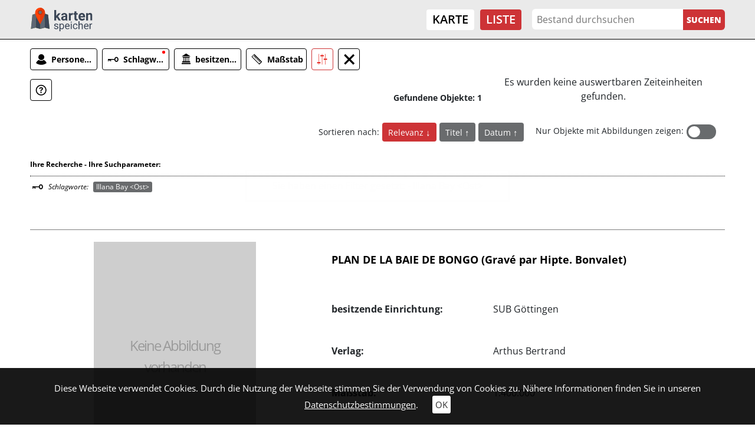

--- FILE ---
content_type: text/html; charset=utf-8
request_url: https://kartenspeicher.gbv.de/listeneinstieg?add=1&ceid=1075&no_cache=1&tx_jomuseo_pi1009%5Bclassificationtags%5D=Illana%20Bay%20%3COst%3E&tx_jomuseo_pi1009%5Bcontroller%5D=Museo&cHash=67f37787d986017083efbc1fb20e0a97
body_size: 7236
content:
<!DOCTYPE html>
<html lang="de">
<head>

<meta charset="utf-8">
<!-- 
	Diese Seite wurde erstellt von:
	        JUSTORANGE - Agentur für Informationsästhetik
	        Zwätzengasse 14
	        07743 Jena
	        http://www.justorange.de

	This website is powered by TYPO3 - inspiring people to share!
	TYPO3 is a free open source Content Management Framework initially created by Kasper Skaarhoj and licensed under GNU/GPL.
	TYPO3 is copyright 1998-2026 of Kasper Skaarhoj. Extensions are copyright of their respective owners.
	Information and contribution at https://typo3.org/
-->


<link rel="icon" href="/typo3conf/ext/jo_template/Resources/Public/Icons/Kartenspeicher/favicon.ico" type="image/vnd.microsoft.icon">
<title>Liste</title>
<meta http-equiv="x-ua-compatible" content="IE=edge" />
<meta name="generator" content="TYPO3 CMS" />
<meta name="viewport" content="width=device-width, initial-scale=1" />
<meta name="robots" content="index,follow" />
<meta name="twitter:card" content="summary" />
<meta name="format-detection" content="telephone = no" />
<meta name="msapplication-tileimage" content="/typo3conf/ext/jo_template/Resources/Public/Icons/Kartenspeicher/win8-tile-144x144.png" />
<meta name="msapplication-tilecolor" content="#ffffff" />
<meta name="msapplication-navbutton-color" content="#ffffff" />
<meta name="msapplication-square70x70logo" content="/typo3conf/ext/jo_template/Resources/Public/Icons/Kartenspeicher/win8-tile-70x70.png" />
<meta name="msapplication-square144x144logo" content="/typo3conf/ext/jo_template/Resources/Public/Icons/Kartenspeicher/win8-tile-144x144.png" />
<meta name="msapplication-square150x150logo" content="/typo3conf/ext/jo_template/Resources/Public/Icons/Kartenspeicher/win8-tile-150x150.png" />
<meta name="msapplication-wide310x150logo" content="/typo3conf/ext/jo_template/Resources/Public/Icons/Kartenspeicher/win8-tile-310x150.png" />
<meta name="msapplication-square310x310logo" content="/typo3conf/ext/jo_template/Resources/Public/Icons/Kartenspeicher/win8-tile-310x310.png" />
<meta name="icbm" content="51.539566, 9.935956" />
<meta name="theme-color" content="#B58831" />


<link rel="stylesheet" href="/typo3temp/assets/css/7015c8c4ac5ff815b57530b221005fc6.css?1658932794" media="all">
<link rel="stylesheet" href="/typo3conf/ext/jo_content/Resources/Public/Css/Libs/JQuery/jquery-ui.min.css?1692603903" media="all">
<link rel="stylesheet" href="/typo3conf/ext/jo_content/Resources/Public/Css/Libs/Bootstrap/bootstrap.min.css?1692603901" media="all">
<link rel="stylesheet" href="/typo3conf/ext/jo_content/Resources/Public/Css/Libs/Lightbox/lightbox.css?1692603904" media="all">
<link rel="stylesheet" href="/typo3conf/ext/jo_content/Resources/Public/Css/Libs/Hamburgers/dist/hamburgers.min.css?1692603953" media="all">
<link rel="stylesheet" href="/typo3conf/ext/jo_content/Resources/Public/Css/Fonts/RobotoCondensed.css?1692603837" media="all">
<link rel="stylesheet" href="/typo3conf/ext/jo_content/Resources/Public/Css/T_39/t_39_base.css?1692603839" media="all">
<link rel="stylesheet" href="/typo3conf/ext/jo_content/Resources/Public/Css/T_39/t_39_portal_base.css?1692603839" media="all">
<link rel="stylesheet" href="/typo3conf/ext/jo_content/Resources/Public/Css/Fonts/Open_Sans.css?1692603836" media="all">
<link rel="stylesheet" href="/typo3conf/ext/jo_content/Resources/Public/Css/Libs/Slick/slick.css?1692603904" media="all">
<link rel="stylesheet" href="/typo3conf/ext/jo_content/Resources/Public/Css/Libs/Slick/slick-theme.css?1692603904" media="all">
<link rel="stylesheet" href="/typo3conf/ext/jo_template/Resources/Public/Css/Individuell/Kartenspeicher/project.css?1683882720" media="all">
<link rel="stylesheet" href="/typo3conf/ext/jo_template/Resources/Public/Css/Individuell/Kartenspeicher/jo_portal.css?1684331606" media="all">
<link rel="stylesheet" href="/typo3conf/ext/jo_template/Resources/Public/Css/Individuell/Kartenspeicher/content_elements.css?1678979945" media="all">







        <link rel="shortcut icon" type="image/x-icon" href="/typo3conf/ext/jo_template/Resources/Public/Icons/Kartenspeicher/favicon.ico">
        <link rel="icon" type="image/x-icon" href="/typo3conf/ext/jo_template/Resources/Public/Icons/Kartenspeicher/favicon.ico">
        <link rel="icon" type="image/gif" href="/typo3conf/ext/jo_template/Resources/Public/Icons/Kartenspeicher/favicon.gif">
        <link rel="icon" type="image/png" href="/typo3conf/ext/jo_template/Resources/Public/Icons/Kartenspeicher/favicon.png">
        <link rel="apple-touch-icon" href="/typo3conf/ext/jo_template/Resources/Public/Icons/Kartenspeicher/apple-touch-icon.png">
        <link rel="apple-touch-icon" href="/typo3conf/ext/jo_template/Resources/Public/Icons/Kartenspeicher/apple-touch-icon-57x57.png" sizes="57x57">
        <link rel="apple-touch-icon" href="/typo3conf/ext/jo_template/Resources/Public/Icons/Kartenspeicher/apple-touch-icon-60x60.png" sizes="60x60">
        <link rel="apple-touch-icon" href="/typo3conf/ext/jo_template/Resources/Public/Icons/Kartenspeicher/apple-touch-icon-72x72.png" sizes="72x72">
        <link rel="apple-touch-icon" href="/typo3conf/ext/jo_template/Resources/Public/Icons/Kartenspeicher/apple-touch-icon-76x76.png" sizes="76x76">
        <link rel="apple-touch-icon" href="/typo3conf/ext/jo_template/Resources/Public/Icons/Kartenspeicher/apple-touch-icon-114x114.png" sizes="114x114">
        <link rel="apple-touch-icon" href="/typo3conf/ext/jo_template/Resources/Public/Icons/Kartenspeicher/apple-touch-icon-120x120.png" sizes="120x120">
        <link rel="apple-touch-icon" href="/typo3conf/ext/jo_template/Resources/Public/Icons/Kartenspeicher/apple-touch-icon-128x128.png" sizes="128x128">
        <link rel="apple-touch-icon" href="/typo3conf/ext/jo_template/Resources/Public/Icons/Kartenspeicher/apple-touch-icon-144x144.png" sizes="144x144">
        <link rel="apple-touch-icon" href="/typo3conf/ext/jo_template/Resources/Public/Icons/Kartenspeicher/apple-touch-icon-152x152.png" sizes="152x152">
        <link rel="apple-touch-icon" href="/typo3conf/ext/jo_template/Resources/Public/Icons/Kartenspeicher/apple-touch-icon-180x180.png" sizes="180x180">
        <link rel="apple-touch-icon" href="/typo3conf/ext/jo_template/Resources/Public/Icons/Kartenspeicher/apple-touch-icon-precomposed.png">
        <link rel="icon" type="image/png" href="/typo3conf/ext/jo_template/Resources/Public/Icons/Kartenspeicher/favicon-16x16.png" sizes="16x16">
        <link rel="icon" type="image/png" href="/typo3conf/ext/jo_template/Resources/Public/Icons/Kartenspeicher/favicon-32x32.png" sizes="32x32">
        <link rel="icon" type="image/png" href="/typo3conf/ext/jo_template/Resources/Public/Icons/Kartenspeicher/favicon-96x96.png" sizes="96x96">
        <link rel="icon" type="image/png" href="/typo3conf/ext/jo_template/Resources/Public/Icons/Kartenspeicher/favicon-160x160.png" sizes="160x160">
        <link rel="icon" type="image/png" href="/typo3conf/ext/jo_template/Resources/Public/Icons/Kartenspeicher/favicon-192x192.png" sizes="192x192">
        <link rel="icon" type="image/png" href="/typo3conf/ext/jo_template/Resources/Public/Icons/Kartenspeicher/favicon-196x196.png" sizes="196x196">
<link rel="canonical" href="https://kartenspeicher.gbv.de/listeneinstieg?add=1&amp;ceid=1075&amp;no_cache=1&amp;tx_jomuseo_pi1009%5Bclassificationtags%5D=Illana%20Bay%20%3COst%3E&amp;tx_jomuseo_pi1009%5Bcontroller%5D=Museo&amp;cHash=67f37787d986017083efbc1fb20e0a97"/>

</head>
<body class="b-336">
<div class="joOuterDiv layout-0 d-flex flex-column "><a id="skippy" class="skippy visually-hidden-focusable overflow-hidden sr-only sr-only-focusable" href="#content"><div class="container"><span class="skiplink-text">Zum Hauptinhalt</span></div></a><div id="printHint" class="d-none d-print-block">
	Hinweis: Um die korrekte Darstellung der Seite zu erhalten, müssen Sie beim Drucken die Hintergrundgrafiken erlauben.
</div><header id="joNavi"><nav id="mainNav" class="navbar navbar-expand-lg navbar-light container-fluid"><div class="navbar-brand logo"><div id="c1169" class="frame frame-default frame-type-image frame-layout-0"><div class="ce-image ce-left ce-above"><div class="ce-gallery" data-ce-columns="1" data-ce-images="1"><div class="ce-row"><div class="ce-column"><figure class="image test"><a href="/"><img class="image-embed-item" src="/fileadmin/user_upload/kartenspeicher/Icons/gbv_logo.svg" width="106" height="40" loading="lazy" alt="" /></a></figure></div></div></div></div></div></div><button class="navbar-toggler collapsed" type="button" data-toggle="collapse" data-target="#navbar" aria-controls="navbar" aria-expanded="false" aria-label="Toggle navigation"><div class="burger-box"><div class="burger-inner"><div class="top-bun"></div><div class="patty"></div><div class="bottom-bun"></div></div></div></button><div class="navbar-collapse collapse" id="navbar"><div class="navi-menu-contaner ml-md-auto mr-md-2"><ul class="nav navbar-nav navbar-right menue hidden-xs"><li class="nav-item"><a href="/karte" title="Karte">Karte</a></li><li class="nav-item active"><a href="/listeneinstieg" title="Liste">Liste</a></li></ul></div><div class="navi-search-container"><form method="post" name="suche" id="navi-search" action="/listeneinstieg?no_cache=1&amp;tx_jomuseo_pi1009%5Bcontroller%5D=Museo&amp;cHash=a1e1dc861b4b9a36a1bdb7e2d4e7248d"><div><input type="hidden" name="tx_jomuseo_pi1009[__referrer][@extension]" value="" /><input type="hidden" name="tx_jomuseo_pi1009[__referrer][@controller]" value="Standard" /><input type="hidden" name="tx_jomuseo_pi1009[__referrer][@action]" value="index" /><input type="hidden" name="tx_jomuseo_pi1009[__referrer][arguments]" value="YTowOnt93ad3f5b798c6517f8cf47bb211440e67a118fa0c" /><input type="hidden" name="tx_jomuseo_pi1009[__referrer][@request]" value="{&quot;@extension&quot;:null,&quot;@controller&quot;:&quot;Standard&quot;,&quot;@action&quot;:&quot;index&quot;}9283722048f9e4b86022d208358ca1cdf83a7692" /><input type="hidden" name="tx_jomuseo_pi1009[__trustedProperties]" value="{&quot;fulltext&quot;:1,&quot;search_submit&quot;:1}e12ac0213927d0a8e82224e7af06e3d3e23cabe0" /></div><input placeholder="Bestand durchsuchen" class="navi-search-box d-inline-block" type="text" name="tx_jomuseo_pi1009[fulltext]" value="" /><input class="d-inline-block navi-search-button" type="submit" value="Suchen" name="tx_jomuseo_pi1009[search_submit]" /></form></div><nav class="language"><ul class="lang"><li class="active"><a href="/listeneinstieg?add=1&amp;ceid=1075&amp;no_cache=1&amp;tx_jomuseo_pi1009%5Bclassificationtags%5D=Illana%20Bay%20%3COst%3E&amp;tx_jomuseo_pi1009%5Bcontroller%5D=Museo&amp;cHash=67f37787d986017083efbc1fb20e0a97">De</a></li><li><a >En</a></li></ul></nav></div></nav></header><main id="maincontent"><div class="joMainWrapper container-fluid"><!--TYPO3SEARCH_begin--><div id="c1075" class="frame frame-default frame-type-list frame-layout-0">








	

<div class="facetten-wrapper">
	
<ul class="typo3-messages"><li class="alert alert-success"><p class="alert-message">Sie haben einen Filter gesetzt:  - Illana Bay &lt;Ost&gt;</p></li></ul>





		
	<div class="alternativeview_1 facette_default">
		
	

		<div class="filter_wrap d-flex align-items-end flex-wrap">
			<div class="fi01 joTimeLineAndFilter alt_view">
				<div class="controls_wrap">
					<div class="joControls-container">
						
	
			
	<ul class="joControls nav nav-tabs col-md as_textandsymbols">
		
			
				
				
					
				
				<li>
					<a class="cb01 c_button" title="Personen/Institutionen" data-toggle="tab" href="#entityFirstletter">
						
						
						<div class="joSprite"></div>
						<div class="t01">
							Personen/Institutionen
						</div>
					</a>
				</li>		
			
				
				
					
				
				<li>
					<a class="cb01 c_button" title="Schlagwort" data-toggle="tab" href="#classificationtagsFirstletter">
						
							<div class="joKreis"></div>
						
						
						<div class="joSprite"></div>
						<div class="t01">
							Schlagwort
						</div>
					</a>
				</li>		
			
				
				
					
				
				<li>
					<a class="cb01 c_button" title="besitzende Einrichtung" data-toggle="tab" href="#tenant">
						
						
						<div class="joSprite"></div>
						<div class="t01">
							besitzende Einrichtung
						</div>
					</a>
				</li>		
			
				
				
					
				
				<li>
					<a class="cb01 c_button" title="Maßstab" data-toggle="tab" href="#scaleMetric">
						
						
						<div class="joSprite"></div>
						<div class="t01">
							Maßstab
						</div>
					</a>
				</li>		
				
		
		
			
				<li class="showfilter">
					
	<a class="c_button active d-inline-block show" data-toggle="tab" href="#searchparams">
		
		<div class="joSprite" title="Ihre Suchparameter"></div>
		<div class="showfilter_text">Ihre Suchparameter</div>
	</a>

				</li>
				
			<li class="deletefilter">
				
	<a class="c_button d-inline-block" href="/listeneinstieg?ceid=1075&amp;no_cache=1&amp;tx_jomuseo_pi1009%5Bcontroller%5D=Museo&amp;tx_jomuseo_pi1009%5BjoDel%5D=1&amp;cHash=b553f4d6b1c495325486be3ce4c03997">
		<div id="joDeleteIcon">
			<div class="joSprite joFoundIcon" title="Alle Suchfilter löschen und neue Recherche starten"></div>
			<div class="delete_text">Suchfilter löschen</div>
		</div>
	</a>

			</li>
		
		
	
		<li>
			<a class="c_button" data-toggle="tab" href="#facette_info" title="Informationen zur Suche">
				<div class="joSprite" title="Informationen zu den Suchfacetten" ></div>
			</a>
		</li>
	

	</ul>

		

					</div>
				</div>
			</div>
			<div class="fo01">
				
	
	
	Gefundene Objekte: 1

			</div>
			<div class="tl01">
				
	<div class="joPageTimeline">
		
		<div class="joTimelineBody">
			
					<div class="joNoTime" >Es wurden keine auswertbaren Zeiteinheiten gefunden.</div>
				
		</div>
	</div>

			</div>
			
				<div class="v01">
					
	

				</div>
			
			
				<div class="sort_switch_wrap d-flex align-items-center flex-wrap">
					
						
	
			
	<div class="item_sorting_con sort_view_button">
		<div class="item_sorting_label">Sortieren nach:</div>
		<ul class="item_sorting">
			
			
			
				
				
					
					
					
					
						
					
					
						
					
				
				
				
				<li class="sort direction_desc active">
					<a title="Sortierung ändern - Relevanz" href="/listeneinstieg?ceid=1075&amp;no_cache=1&amp;tx_jomuseo_pi1009%5Bcontroller%5D=Museo&amp;tx_jomuseo_pi1009%5Bdirection%5D=asc&amp;tx_jomuseo_pi1009%5Bsortvar%5D=score&amp;cHash=11094980f3ff3fea0364650e8905fcd6">
						Relevanz
					</a>
				</li>
			
				
				
				
				
				<li class="sort direction_asc ">
					<a title="Sortierung ändern - Titel" href="/listeneinstieg?ceid=1075&amp;no_cache=1&amp;tx_jomuseo_pi1009%5Bcontroller%5D=Museo&amp;tx_jomuseo_pi1009%5Bdirection%5D=desc&amp;tx_jomuseo_pi1009%5Bsortvar%5D=titleSort&amp;cHash=a9851e1de40f57ac1eb008d25470e87f">
						Titel
					</a>
				</li>
			
				
				
				
				
				<li class="sort direction_asc ">
					<a title="Sortierung ändern - Datum" href="/listeneinstieg?ceid=1075&amp;no_cache=1&amp;tx_jomuseo_pi1009%5Bcontroller%5D=Museo&amp;tx_jomuseo_pi1009%5Bdirection%5D=desc&amp;tx_jomuseo_pi1009%5Bsortvar%5D=startdate&amp;cHash=24e650e52e1c5310b097118efd0a1b7b">
						Datum
					</a>
				</li>
			
		</ul>
	</div>

		

					
					
						
	
	
	
	<div class="imageSwitch d-flex">
		<div class="image_only_label">Nur Objekte mit Abbildungen zeigen: </div>
	<div class="true_or_false">
		<label class="switch">
			<a class="d-none linkaction" href="/listeneinstieg?ceid=1075&amp;no_cache=1&amp;tx_jomuseo_pi1009%5Bcontroller%5D=Museo&amp;tx_jomuseo_pi1009%5Bimageonly%5D=1&amp;cHash=9dde48ea0ce17defc654a6f4b8ffb9f8"></a>
			<input class="check" name="checkboxswitch"  type="checkbox"/>
			<span class="slider square"></span>
			<span class="trueText"></span>
			<span class="falseText"></span>
		</label>
	</div>

	</div>

					
				</div>
			
			<div class="fa01 w-100">
				
					<div class="facettes">
						<div class="tab-content">
							
	
		
			<div class="tab-pane" id="entityFirstletter">
				
	<h3>
		
				Personen/Institutionen:
			
	</h3>

				
				<div class="clearfix">
					<span class="joAlphIndex-icon"></span>
					<span class="lbl"></span>
					<ul class="joAlphabetIndex clearfix joIndex_entityFirstletter">
						
							<li>
								
								
										<span>A</span>
									
							</li>
						
							<li>
								
								
										<a href="/listeneinstieg?ceid=1075&amp;no_cache=1&amp;oa=list&amp;ret=fac&amp;tx_jomuseo_pi1009%5Baction%5D=ajax&amp;tx_jomuseo_pi1009%5Bcontroller%5D=Museo&amp;tx_jomuseo_pi1009%5BentityFirstletter%5D=B&amp;type=200&amp;cHash=771f4c505a4d3fd4f35d2bca6aea6d51">B</a>
									
							</li>
						
							<li>
								
								
										<span>C</span>
									
							</li>
						
							<li>
								
								
										<span>D</span>
									
							</li>
						
							<li>
								
								
										<span>E</span>
									
							</li>
						
							<li>
								
								
										<span>F</span>
									
							</li>
						
							<li>
								
								
										<span>G</span>
									
							</li>
						
							<li>
								
								
										<span>H</span>
									
							</li>
						
							<li>
								
								
										<span>I</span>
									
							</li>
						
							<li>
								
								
										<span>J</span>
									
							</li>
						
							<li>
								
								
										<span>K</span>
									
							</li>
						
							<li>
								
								
										<span>L</span>
									
							</li>
						
							<li>
								
								
										<span>M</span>
									
							</li>
						
							<li>
								
								
										<span>N</span>
									
							</li>
						
							<li>
								
								
										<span>O</span>
									
							</li>
						
							<li>
								
								
										<span>P</span>
									
							</li>
						
							<li>
								
								
										<span>Q</span>
									
							</li>
						
							<li>
								
								
										<span>R</span>
									
							</li>
						
							<li>
								
								
										<span>S</span>
									
							</li>
						
							<li>
								
								
										<span>T</span>
									
							</li>
						
							<li>
								
								
										<span>U</span>
									
							</li>
						
							<li>
								
								
										<span>V</span>
									
							</li>
						
							<li>
								
								
										<span>W</span>
									
							</li>
						
							<li>
								
								
										<span>X</span>
									
							</li>
						
							<li>
								
								
										<span>Y</span>
									
							</li>
						
							<li>
								
								
										<span>Z</span>
									
							</li>
						
					</ul>
					<div class="joFacettesContainer"></div>
				</div>
			</div>
		
			<div class="tab-pane" id="classificationtagsFirstletter">
				
	<h3>
		
				Schlagworte:
			
	</h3>

				
				<div class="clearfix">
					<span class="joAlphIndex-icon"></span>
					<span class="lbl"></span>
					<ul class="joAlphabetIndex clearfix joIndex_classificationtagsFirstletter">
						
							<li>
								
								
										<span>A</span>
									
							</li>
						
							<li>
								
								
										<span>B</span>
									
							</li>
						
							<li>
								
								
										<span>C</span>
									
							</li>
						
							<li>
								
								
										<span>D</span>
									
							</li>
						
							<li>
								
								
										<span>E</span>
									
							</li>
						
							<li>
								
								
										<span>F</span>
									
							</li>
						
							<li>
								
								
										<span>G</span>
									
							</li>
						
							<li>
								
								
										<span>H</span>
									
							</li>
						
							<li>
								
									<div class="joKreis"></div>
								
								
										<a href="/listeneinstieg?ceid=1075&amp;no_cache=1&amp;oa=list&amp;ret=fac&amp;tx_jomuseo_pi1009%5Baction%5D=ajax&amp;tx_jomuseo_pi1009%5BclassificationtagsFirstletter%5D=I&amp;tx_jomuseo_pi1009%5Bcontroller%5D=Museo&amp;type=200&amp;cHash=732a1f9930a71ca13788a4f891982afe">I</a>
									
							</li>
						
							<li>
								
								
										<span>J</span>
									
							</li>
						
							<li>
								
								
										<a href="/listeneinstieg?ceid=1075&amp;no_cache=1&amp;oa=list&amp;ret=fac&amp;tx_jomuseo_pi1009%5Baction%5D=ajax&amp;tx_jomuseo_pi1009%5BclassificationtagsFirstletter%5D=K&amp;tx_jomuseo_pi1009%5Bcontroller%5D=Museo&amp;type=200&amp;cHash=ba9687ed1f22affb6daaaa38b68e5838">K</a>
									
							</li>
						
							<li>
								
								
										<span>L</span>
									
							</li>
						
							<li>
								
								
										<span>M</span>
									
							</li>
						
							<li>
								
								
										<span>N</span>
									
							</li>
						
							<li>
								
								
										<span>O</span>
									
							</li>
						
							<li>
								
								
										<span>P</span>
									
							</li>
						
							<li>
								
								
										<span>Q</span>
									
							</li>
						
							<li>
								
								
										<span>R</span>
									
							</li>
						
							<li>
								
								
										<span>S</span>
									
							</li>
						
							<li>
								
								
										<span>T</span>
									
							</li>
						
							<li>
								
								
										<span>U</span>
									
							</li>
						
							<li>
								
								
										<span>V</span>
									
							</li>
						
							<li>
								
								
										<span>W</span>
									
							</li>
						
							<li>
								
								
										<span>X</span>
									
							</li>
						
							<li>
								
								
										<span>Y</span>
									
							</li>
						
							<li>
								
								
										<span>Z</span>
									
							</li>
						
					</ul>
					<div class="joFacettesContainer"></div>
				</div>
			</div>
		 
	

							
	
		
			<div class="tab-pane" id="tenant">
				
	<h3>
		
				besitzende Einrichtung:
			
	</h3>

				
					<div class="index_wrapper">
						<div class="row">
							
											
									<div class="index_col col-md-4 col_count_">
										
											<div class="button_wrap">
												
														<div class="joCheck-container">
															<a class="joCheck joCheckColor_inactive" href="/listeneinstieg?add=1&amp;ceid=1075&amp;no_cache=1&amp;tx_jomuseo_pi1009%5Bcontroller%5D=Museo&amp;tx_jomuseo_pi1009%5Btenant%5D=SUB%20G%C3%B6ttingen&amp;cHash=629d0b42303ea638399b4066fde89c8d">
																&nbsp;
															</a>
														</div>
														<a class="add joCheckColor_inactive" href="/listeneinstieg?add=1&amp;ceid=1075&amp;no_cache=1&amp;tx_jomuseo_pi1009%5Bcontroller%5D=Museo&amp;tx_jomuseo_pi1009%5Btenant%5D=SUB%20G%C3%B6ttingen&amp;cHash=629d0b42303ea638399b4066fde89c8d">
															
																	
																	
																	SUB Göttingen (1)
																
														</a>
													
											</div>
										
									</div>
								
							
						</div>
					</div>
				
			</div>
		
			<div class="tab-pane" id="classCollection">
				
	<h3>
		
				Sammlung:
			
	</h3>

				
			</div>
		
			<div class="tab-pane" id="scaleMetric">
				
	<h3>
		
				Maßstab:
			
	</h3>

				
					<div class="index_wrapper">
						<div class="row">
							
											
									<div class="index_col col-md-4 col_count_">
										
											<div class="button_wrap">
												
														<div class="joCheck-container">
															<a class="joCheck joCheckColor_inactive" href="/listeneinstieg?add=1&amp;ceid=1075&amp;no_cache=1&amp;tx_jomuseo_pi1009%5Bcontroller%5D=Museo&amp;tx_jomuseo_pi1009%5BscaleMetric%5D=0%20-%2010000000&amp;cHash=a58f877a98f901fc302e5830ed0536fc">
																&nbsp;
															</a>
														</div>
														<a class="add joCheckColor_inactive" href="/listeneinstieg?add=1&amp;ceid=1075&amp;no_cache=1&amp;tx_jomuseo_pi1009%5Bcontroller%5D=Museo&amp;tx_jomuseo_pi1009%5BscaleMetric%5D=0%20-%2010000000&amp;cHash=a58f877a98f901fc302e5830ed0536fc">
															
																	
																	
																	0 - 10000000 (1)
																
														</a>
													
											</div>
										
									</div>
								
							
						</div>
					</div>
				
			</div>
		
	

							
	

							
	
	
	
		<div class="tab-pane active" id="searchparams">
			<div class="akt_filter">		
				<h3>Ihre Recherche - Ihre Suchparameter:</h3>
				<div class="joSearchControl">
						
						<div class="joFacettedSearch">
							<div class="img_wrap">
								<div id="classificationtags" class="joSprite" title=""></div>
							</div>
							<span>
								
										Schlagworte:
									
							</span>
							
	
		<div class="joFacetteItem">
			<a href="/listeneinstieg?ceid=1075&amp;no_cache=1&amp;tx_jomuseo_pi1009%5Bcontroller%5D=Museo&amp;tx_jomuseo_pi1009%5Bremoveclassificationtags%5D=Illana%20Bay%20%3COst%3E&amp;cHash=504a95540cf65bc745d2acd31bdee20d">
				
									
							
									
										
										
										Illana Bay &lt;Ost&gt;
									
								
						
					
				<div class="img-container">	
					<div class="joSprite" title="Filter löschen"></div>
				</div>
			</a>
		</div> 
		
	

							
	

						</div>
					
				</div>
			</div>
		</div>
	

							
	
		<div class="tab-pane fade" id="facette_info">
			<h3>Hilfe zur Suche</h3>
			<p>Suche über alle Metadaten (z.B. Titel, Personen, Orte)</p>
<p><a href="/erklaerung">weitere Informationen</a></p>
		</div>
	

						</div>
					</div>
				
			</div>
		</div>
	</div>

	

















































































</div>
<div class="results">
	
		

	
	
			
	<div class="joListNotableContainer">
		
			<div class="row no-gutters list_notable" data-id="ikarimport_mods_00024996">
				
					<div class="col-md-5 img">
						<a class="row no-gutters h-100 list-view flex_link" href="/listeneinstieg/ikarimport_mods_00024996?ceid=1075&amp;no_cache=1&amp;tx_jomuseo_pi1009%5Bh%5D=1&amp;tx_jomuseo_pi1009%5Bjopaginatepage%5D=1&amp;tx_jomuseo_pi1009%5Bstartfrom%5D=0&amp;cHash=b27606a1ce30f7d57bd82e2548e6fddc">
							
							  
	            					
   
        
        
        <div class="preview markup-pl-wrap unspecified">
          <div class="markup-pl">
            <div class="sprite"></div>
            <div class="pl-text">Keine Abbildung vorhanden</div>
          </div>
        </div>
        
        

					        	
						</a>
					</div>
				
				<div class="col-md txt d-flex">
					<div class="teaser">
						
							<div class="title_or_symbols">
								<h2>
									<a title="Objektdetails öffnen" href="/listeneinstieg/ikarimport_mods_00024996?ceid=1075&amp;no_cache=1&amp;tx_jomuseo_pi1009%5Bh%5D=1&amp;tx_jomuseo_pi1009%5Bjopaginatepage%5D=1&amp;tx_jomuseo_pi1009%5Bstartfrom%5D=0&amp;cHash=b27606a1ce30f7d57bd82e2548e6fddc">
										
  
      PLAN DE LA BAIE DE BONGO (Gravé par Hipte. Bonvalet)
    

									</a>
								</h2>
							</div>
						
						
							
								
  
  
    
    
      <div class="sw sectionwrap_0 ">
        <div class="section_inner_wrap">
          
          
          
              
  
  
  
  
  

            
        </div>
      </div>
    
  

							
								
  
  
    
    
      <div class="sw sectionwrap_1 ">
        <div class="section_inner_wrap">
          
          
          
              
  
  
  
  
  

            
        </div>
      </div>
    
  

							
								
  
  
    
    
      <div class="sw sectionwrap_2 ">
        <div class="section_inner_wrap">
          
          
          
              
  
  
  
  
  

            
        </div>
      </div>
    
  

							
								
  
  
    
    
      <div class="sw sectionwrap_3 ">
        <div class="section_inner_wrap">
          
          
          
              
  
  
  
  
  

            
        </div>
      </div>
    
  

							
								
  
  
    
    
      <div class="sw sectionwrap_4 ">
        <div class="section_inner_wrap">
          
          
          
              
  
  
  
  
  
    
        <div class="row no-gutters item_info_wrap py-3 ">  
          <div class="label col-md-5" data-r="tenant">
            
            
              
            
            
            besitzende Einrichtung:
          </div>
          <div class="value item_wrap col-md ">
            
                
                  <div class="item_wrap">
                    SUB Göttingen 
                  </div>
                
              
          </div>
        </div>
      
  

            
        </div>
      </div>
    
  

							
								
  
  
    
    
      <div class="sw sectionwrap_5 ">
        <div class="section_inner_wrap">
          
          
          
              
  
  
  
  
  

            
        </div>
      </div>
    
  

							
								
  
  
    
    
      <div class="sw sectionwrap_6 ">
        <div class="section_inner_wrap">
          
          
          
              
  
  
  
  
  
    
        <div class="row no-gutters item_info_wrap py-3 ">  
          <div class="label col-md-5" data-r="publisher">
            
            
              
            
            
            Verlag:
          </div>
          <div class="value item_wrap col-md ">
            
                
                  <div class="item_wrap">
                    Arthus Bertrand 
                  </div>
                
              
          </div>
        </div>
      
  

            
        </div>
      </div>
    
  

							
								
  
  
    
    
      <div class="sw sectionwrap_7 ">
        <div class="section_inner_wrap">
          
          
          
              
  
  
  
  
  

            
        </div>
      </div>
    
  

							
								
  
  
    
    
      <div class="sw sectionwrap_8 ">
        <div class="section_inner_wrap">
          
          
          
              
  
  
  
  
  

            
        </div>
      </div>
    
  

							
								
  
  
    
    
      <div class="sw sectionwrap_9 ">
        <div class="section_inner_wrap">
          
          
          
              
  
  
  
  
  
    
        <div class="row no-gutters item_info_wrap py-3 ">  
          <div class="label col-md-5" data-r="scale">
            
            
              
            
            
            Maßstab:
          </div>
          <div class="value item_wrap col-md ">
            
                1:400.000
              
          </div>
        </div>
      
  

            
        </div>
      </div>
    
  

							
						
						
					</div>
					<div class="control_wrap">
						
  <div class="detail d-inline-block control_button">
    <a class="d-flex" title="Details anzeigen" href="/listeneinstieg/ikarimport_mods_00024996?ceid=1075&amp;no_cache=1&amp;tx_jomuseo_pi1009%5Bh%5D=1&amp;tx_jomuseo_pi1009%5Bjopaginatepage%5D=1&amp;tx_jomuseo_pi1009%5Bstartfrom%5D=0&amp;cHash=b27606a1ce30f7d57bd82e2548e6fddc">
      <span class="d-flex">Details anzeigen</span>
      <div class="addGradient">
        <div class="joSprite"></div>
      </div>
    </a>
  </div>
  
  
    <div class="colbox d-inline-block control_button">
      
          <a class="listBookmark" title="Auf die Merkliste" href="/listeneinstieg?ceid=1075&amp;no_cache=1&amp;tx_jomuseo_pi1009%5Badd_to_box%5D=ikarimport_mods_00024996&amp;tx_jomuseo_pi1009%5Bcontroller%5D=Museo&amp;tx_jomuseo_pi1009%5Bjopaginatepage%5D=1&amp;cHash=57fabe2a9917ca647f3c3fa23677fc1d">
            <span class="d-flex">Auf die Merkliste</span>
            <div class="addGradient">
              <div class="joSprite"></div>
            </div>
          </a>
        
    </div>
  

  

					</div>
				</div>
			</div>
		
	</div>

			

		
</div>


</div><!--TYPO3SEARCH_end--></div><div id="mobile-hidden" class="d-none d-sm-none d-md-block"></div><div id="cookie-teaser"><span> Diese Webseite verwendet Cookies. Durch die Nutzung der Webseite stimmen Sie der Verwendung von Cookies zu. Nähere Informationen finden Sie in unseren </span><a class="joUnderline" href="/datenschutz">Datenschutzbestimmungen</a>.
	<a id="cookieOk" href="javascript:void(0)">OK</a></div><div id="joAjaxloader" style="display: none;"><div class="joLoader"></div></div><a href="/" class="back-to-top"><div class="vp"><div class="joSprite" title="Scroll to Top"></div></div></a></main><footer class="mt-auto"><div class="footer-wrap container-fluid py-5"><div id="c1177" class="gridcontent grid-4-4-4 clearfix grid-layout-0 grid-frame-default row"><div id="c1177-1" class="col-12 col-md-4 colnr-1 padding1"><div id="c1176" class="frame frame-default frame-type-image frame-layout-0"><div class="ce-image ce-left ce-above"><div class="ce-gallery" data-ce-columns="1" data-ce-images="1"><div class="ce-row"><div class="ce-column"><figure class="image test"><img class="image-embed-item" src="/fileadmin/user_upload/kartenspeicher/Icons/vzgi_logo.svg" width="346" height="39" loading="lazy" alt="" /></figure></div></div></div></div></div><div id="c1179" class="frame frame-default frame-type-text frame-layout-0"><div class="joText-wrapper"><p>© Kartenspeicher 2026</p></div></div></div><div id="c1177-2" class="col-12 col-md-4 colnr-2 padding1"><div id="c1178" class="frame frame-default frame-type-text frame-layout-0"><div class="joText-wrapper"><p>Kartenprojekt: <a href="https://historische-karten.gbv.de/" title="Historische Karten der niedersächsischen Landesbibliotheken" target="_blank" rel="noreferrer">historische-karten.gbv.de</a></p></div></div></div><div id="c1177-3" class="col-12 col-md-4 colnr-3 padding1"><div id="c1168" class="frame frame-default frame-type-menu_subpages frame-layout-0"><ul ><li ><a href="/erklaerung" target="" title="Über"><span>Über</span></a></li><li ><a href="/impressum" target="" title="Impressum"><span>Impressum</span></a></li><li ><a href="/datenschutz" target="" title="Datenschutz"><span>Datenschutz</span></a></li><li ><a href="/barrierefreiheit" target="" title="Barrierefreiheit"><span>Barrierefreiheit</span></a></li></ul></div></div></div></div></footer></div>
<script>
/*<![CDATA[*/
var TYPO3 = Object.assign(TYPO3 || {}, Object.fromEntries(Object.entries({"settings":{"TS":{"parallaxe.":{"0.":{"nodename":".header_fullscreen . header_image","value":"5"},"1.":{"nodename":".hc","value":"7"}},"scrtop":"nojump"}}}).filter((entry) => !['__proto__', 'prototype', 'constructor'].includes(entry[0]))));
/*]]>*/
</script>




<script src="/typo3conf/ext/jo_content/Resources/Public/JavaScript/Libs/JQuery/jquery.min.js?1692603914"></script>
<script src="/typo3conf/ext/jo_content/Resources/Public/JavaScript/Libs/Bootstrap/popper.min.js?1692603914"></script>
<script src="/typo3conf/ext/jo_content/Resources/Public/JavaScript/Libs/JQuery/jquery-ui.min.js?1692603914"></script>
<script src="/typo3conf/ext/jo_content/Resources/Public/JavaScript/Libs/Bootstrap/bootstrap.min.js?1692603913"></script>
<script src="/typo3conf/ext/jo_content/Resources/Public/JavaScript/Libs/Lightbox/lightbox.js?1692603916"></script>
<script src="/typo3conf/ext/jo_content/Resources/Public/JavaScript/Libs/Hoverdir/jquery.hoverdir.min.js?1692603914"></script>
<script src="/typo3conf/ext/jo_content/Resources/Public/JavaScript/Libs/Mirador/mirador.min.js?1692603918"></script>
<script src="/typo3conf/ext/jo_content/Resources/Public/JavaScript/joTemplate.js?1724233243"></script>
<script src="/typo3conf/ext/jo_content/Resources/Public/JavaScript/T_39/t_39_base.js?1692603860"></script>
<script src="/typo3conf/ext/jo_content/Resources/Public/JavaScript/Libs/Slick/slick.min.js?1692603919"></script>
<script src="/typo3conf/ext/jo_content/Resources/Public/JavaScript/Libs/Nicescroll/jquery.nicescroll.min.js?1692603917"></script>
<script src="/typo3conf/ext/jo_template/Resources/Public/JavaScript/Individuell/Kartenspeicher/project_base.js?1683883061"></script>


<script>var extbase_config={"pagetype":0,"ce_uid":1075,"ce_pid":336,"ext_name":"tx_jomuseo","plugin_name":"Pi1009","controller_name":"Museo","action":"list","override_action":"","prefix":"tx_jomuseo_pi1009","baseurl":"","currentPageId":336,"lang_path":"LLL:EXT:jo_template\/Resources\/Private\/Language\/Kartenspeicher\/locallang.xlf","paginate":1,"differentviews":["List"],"listview":"List"};</script>

</body>
</html>